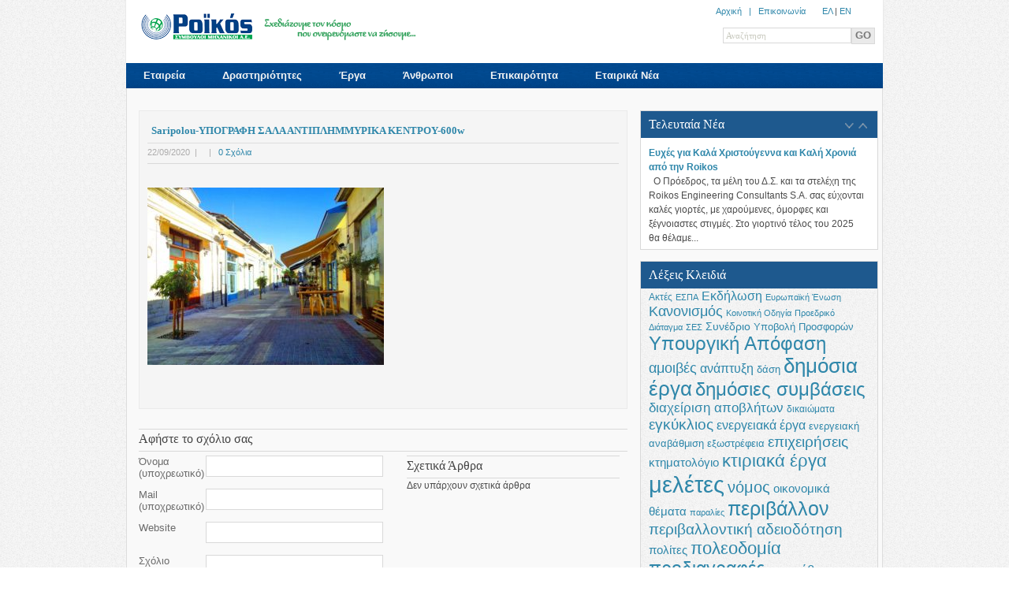

--- FILE ---
content_type: text/html; charset=UTF-8
request_url: https://www.roikos.gr/nea-symvasi-stin-kypro-me-to-symvoulio-apoxetefseon-lemesou-amathountas/saripolou-%CF%85%CF%80%CE%BF%CE%B3%CF%81%CE%B1%CF%86%CE%B7-%CF%83%CE%B1%CE%BB%CE%B1-%CE%B1%CE%BD%CF%84i%CF%80%CE%BB%CE%B7%CE%BC%CE%BC%CF%85%CF%81%CE%B9%CE%BA%CE%B1-%CE%BA%CE%B5%CE%BD%CF%84%CF%81%CE%BF/
body_size: 13424
content:
		<!DOCTYPE html PUBLIC "-//W3C//DTD XHTML 1.0 Strict//EN" "http://www.w3.org/TR/xhtml1/DTD/xhtml1-strict.dtd">
<html xmlns="http://www.w3.org/1999/xhtml" xmlns:fb="http://www.facebook.com/2008/fbml">
<head>
<meta http-equiv="Content-Type" content="text/html; charset=UTF-8"  />
<title>Saripolou-ΥΠΟΓΡΑΦΗ ΣΑΛΑ ΑΝΤIΠΛΗΜΜΥΡΙΚΑ ΚΕΝΤΡΟΥ-600w - ROIKOS S.A.</title>
<meta name="robots" content="follow, all" />
<link rel="stylesheet" href="https://www.roikos.gr/wp-content/themes/centita/style.css" type="text/css" media="screen" />
<link rel="stylesheet" href="https://www.roikos.gr/wp-content/themes/centita/css/nivo-slider.css" type="text/css" media="screen" />
<link rel="alternate" type="application/rss+xml" title="ROIKOS S.A. RSS Feed" href="https://www.roikos.gr/feed/" />
<link rel="pingback" href="https://www.roikos.gr/xmlrpc.php" />
<link rel="shortcut icon" href="https://www.roikos.gr/favicon.ico" />


<meta name='robots' content='index, follow, max-image-preview:large, max-snippet:-1, max-video-preview:-1' />

	<!-- This site is optimized with the Yoast SEO plugin v26.8 - https://yoast.com/product/yoast-seo-wordpress/ -->
	<link rel="canonical" href="https://www.roikos.gr/nea-symvasi-stin-kypro-me-to-symvoulio-apoxetefseon-lemesou-amathountas/saripolou-υπογραφη-σαλα-αντiπλημμυρικα-κεντρο/" />
	<script type="application/ld+json" class="yoast-schema-graph">{"@context":"https://schema.org","@graph":[{"@type":"WebPage","@id":"https://www.roikos.gr/nea-symvasi-stin-kypro-me-to-symvoulio-apoxetefseon-lemesou-amathountas/saripolou-%CF%85%CF%80%CE%BF%CE%B3%CF%81%CE%B1%CF%86%CE%B7-%CF%83%CE%B1%CE%BB%CE%B1-%CE%B1%CE%BD%CF%84i%CF%80%CE%BB%CE%B7%CE%BC%CE%BC%CF%85%CF%81%CE%B9%CE%BA%CE%B1-%CE%BA%CE%B5%CE%BD%CF%84%CF%81%CE%BF/","url":"https://www.roikos.gr/nea-symvasi-stin-kypro-me-to-symvoulio-apoxetefseon-lemesou-amathountas/saripolou-%CF%85%CF%80%CE%BF%CE%B3%CF%81%CE%B1%CF%86%CE%B7-%CF%83%CE%B1%CE%BB%CE%B1-%CE%B1%CE%BD%CF%84i%CF%80%CE%BB%CE%B7%CE%BC%CE%BC%CF%85%CF%81%CE%B9%CE%BA%CE%B1-%CE%BA%CE%B5%CE%BD%CF%84%CF%81%CE%BF/","name":"Saripolou-ΥΠΟΓΡΑΦΗ ΣΑΛΑ ΑΝΤIΠΛΗΜΜΥΡΙΚΑ ΚΕΝΤΡΟΥ-600w - ROIKOS S.A.","isPartOf":{"@id":"https://www.roikos.gr/#website"},"primaryImageOfPage":{"@id":"https://www.roikos.gr/nea-symvasi-stin-kypro-me-to-symvoulio-apoxetefseon-lemesou-amathountas/saripolou-%CF%85%CF%80%CE%BF%CE%B3%CF%81%CE%B1%CF%86%CE%B7-%CF%83%CE%B1%CE%BB%CE%B1-%CE%B1%CE%BD%CF%84i%CF%80%CE%BB%CE%B7%CE%BC%CE%BC%CF%85%CF%81%CE%B9%CE%BA%CE%B1-%CE%BA%CE%B5%CE%BD%CF%84%CF%81%CE%BF/#primaryimage"},"image":{"@id":"https://www.roikos.gr/nea-symvasi-stin-kypro-me-to-symvoulio-apoxetefseon-lemesou-amathountas/saripolou-%CF%85%CF%80%CE%BF%CE%B3%CF%81%CE%B1%CF%86%CE%B7-%CF%83%CE%B1%CE%BB%CE%B1-%CE%B1%CE%BD%CF%84i%CF%80%CE%BB%CE%B7%CE%BC%CE%BC%CF%85%CF%81%CE%B9%CE%BA%CE%B1-%CE%BA%CE%B5%CE%BD%CF%84%CF%81%CE%BF/#primaryimage"},"thumbnailUrl":"https://www.roikos.gr/wp-content/uploads/2020/09/Saripolou-ΥΠΟΓΡΑΦΗ-ΣΑΛΑ-ΑΝΤIΠΛΗΜΜΥΡΙΚΑ-ΚΕΝΤΡΟΥ-600w.jpg","datePublished":"2020-09-22T08:09:43+00:00","breadcrumb":{"@id":"https://www.roikos.gr/nea-symvasi-stin-kypro-me-to-symvoulio-apoxetefseon-lemesou-amathountas/saripolou-%CF%85%CF%80%CE%BF%CE%B3%CF%81%CE%B1%CF%86%CE%B7-%CF%83%CE%B1%CE%BB%CE%B1-%CE%B1%CE%BD%CF%84i%CF%80%CE%BB%CE%B7%CE%BC%CE%BC%CF%85%CF%81%CE%B9%CE%BA%CE%B1-%CE%BA%CE%B5%CE%BD%CF%84%CF%81%CE%BF/#breadcrumb"},"inLanguage":"en-US","potentialAction":[{"@type":"ReadAction","target":["https://www.roikos.gr/nea-symvasi-stin-kypro-me-to-symvoulio-apoxetefseon-lemesou-amathountas/saripolou-%CF%85%CF%80%CE%BF%CE%B3%CF%81%CE%B1%CF%86%CE%B7-%CF%83%CE%B1%CE%BB%CE%B1-%CE%B1%CE%BD%CF%84i%CF%80%CE%BB%CE%B7%CE%BC%CE%BC%CF%85%CF%81%CE%B9%CE%BA%CE%B1-%CE%BA%CE%B5%CE%BD%CF%84%CF%81%CE%BF/"]}]},{"@type":"ImageObject","inLanguage":"en-US","@id":"https://www.roikos.gr/nea-symvasi-stin-kypro-me-to-symvoulio-apoxetefseon-lemesou-amathountas/saripolou-%CF%85%CF%80%CE%BF%CE%B3%CF%81%CE%B1%CF%86%CE%B7-%CF%83%CE%B1%CE%BB%CE%B1-%CE%B1%CE%BD%CF%84i%CF%80%CE%BB%CE%B7%CE%BC%CE%BC%CF%85%CF%81%CE%B9%CE%BA%CE%B1-%CE%BA%CE%B5%CE%BD%CF%84%CF%81%CE%BF/#primaryimage","url":"https://www.roikos.gr/wp-content/uploads/2020/09/Saripolou-ΥΠΟΓΡΑΦΗ-ΣΑΛΑ-ΑΝΤIΠΛΗΜΜΥΡΙΚΑ-ΚΕΝΤΡΟΥ-600w.jpg","contentUrl":"https://www.roikos.gr/wp-content/uploads/2020/09/Saripolou-ΥΠΟΓΡΑΦΗ-ΣΑΛΑ-ΑΝΤIΠΛΗΜΜΥΡΙΚΑ-ΚΕΝΤΡΟΥ-600w.jpg","width":600,"height":450},{"@type":"BreadcrumbList","@id":"https://www.roikos.gr/nea-symvasi-stin-kypro-me-to-symvoulio-apoxetefseon-lemesou-amathountas/saripolou-%CF%85%CF%80%CE%BF%CE%B3%CF%81%CE%B1%CF%86%CE%B7-%CF%83%CE%B1%CE%BB%CE%B1-%CE%B1%CE%BD%CF%84i%CF%80%CE%BB%CE%B7%CE%BC%CE%BC%CF%85%CF%81%CE%B9%CE%BA%CE%B1-%CE%BA%CE%B5%CE%BD%CF%84%CF%81%CE%BF/#breadcrumb","itemListElement":[{"@type":"ListItem","position":1,"name":"Αρχική","item":"https://www.roikos.gr/"},{"@type":"ListItem","position":2,"name":"Νέα σύμβαση στην Κύπρο με το Συμβούλιο Αποχετεύσεων Λεμεσού &#8211; Αμαθούντας","item":"https://www.roikos.gr/nea-symvasi-stin-kypro-me-to-symvoulio-apoxetefseon-lemesou-amathountas/"},{"@type":"ListItem","position":3,"name":"Saripolou-ΥΠΟΓΡΑΦΗ ΣΑΛΑ ΑΝΤIΠΛΗΜΜΥΡΙΚΑ ΚΕΝΤΡΟΥ-600w"}]},{"@type":"WebSite","@id":"https://www.roikos.gr/#website","url":"https://www.roikos.gr/","name":"ROIKOS S.A.","description":"","potentialAction":[{"@type":"SearchAction","target":{"@type":"EntryPoint","urlTemplate":"https://www.roikos.gr/?s={search_term_string}"},"query-input":{"@type":"PropertyValueSpecification","valueRequired":true,"valueName":"search_term_string"}}],"inLanguage":"en-US"}]}</script>
	<!-- / Yoast SEO plugin. -->


<link rel="alternate" type="application/rss+xml" title="ROIKOS S.A. &raquo; Saripolou-ΥΠΟΓΡΑΦΗ ΣΑΛΑ ΑΝΤIΠΛΗΜΜΥΡΙΚΑ ΚΕΝΤΡΟΥ-600w Comments Feed" href="https://www.roikos.gr/nea-symvasi-stin-kypro-me-to-symvoulio-apoxetefseon-lemesou-amathountas/saripolou-%cf%85%cf%80%ce%bf%ce%b3%cf%81%ce%b1%cf%86%ce%b7-%cf%83%ce%b1%ce%bb%ce%b1-%ce%b1%ce%bd%cf%84i%cf%80%ce%bb%ce%b7%ce%bc%ce%bc%cf%85%cf%81%ce%b9%ce%ba%ce%b1-%ce%ba%ce%b5%ce%bd%cf%84%cf%81%ce%bf/feed/" />
<link rel="alternate" title="oEmbed (JSON)" type="application/json+oembed" href="https://www.roikos.gr/wp-json/oembed/1.0/embed?url=https%3A%2F%2Fwww.roikos.gr%2Fnea-symvasi-stin-kypro-me-to-symvoulio-apoxetefseon-lemesou-amathountas%2Fsaripolou-%25cf%2585%25cf%2580%25ce%25bf%25ce%25b3%25cf%2581%25ce%25b1%25cf%2586%25ce%25b7-%25cf%2583%25ce%25b1%25ce%25bb%25ce%25b1-%25ce%25b1%25ce%25bd%25cf%2584i%25cf%2580%25ce%25bb%25ce%25b7%25ce%25bc%25ce%25bc%25cf%2585%25cf%2581%25ce%25b9%25ce%25ba%25ce%25b1-%25ce%25ba%25ce%25b5%25ce%25bd%25cf%2584%25cf%2581%25ce%25bf%2F" />
<link rel="alternate" title="oEmbed (XML)" type="text/xml+oembed" href="https://www.roikos.gr/wp-json/oembed/1.0/embed?url=https%3A%2F%2Fwww.roikos.gr%2Fnea-symvasi-stin-kypro-me-to-symvoulio-apoxetefseon-lemesou-amathountas%2Fsaripolou-%25cf%2585%25cf%2580%25ce%25bf%25ce%25b3%25cf%2581%25ce%25b1%25cf%2586%25ce%25b7-%25cf%2583%25ce%25b1%25ce%25bb%25ce%25b1-%25ce%25b1%25ce%25bd%25cf%2584i%25cf%2580%25ce%25bb%25ce%25b7%25ce%25bc%25ce%25bc%25cf%2585%25cf%2581%25ce%25b9%25ce%25ba%25ce%25b1-%25ce%25ba%25ce%25b5%25ce%25bd%25cf%2584%25cf%2581%25ce%25bf%2F&#038;format=xml" />
<style id='wp-img-auto-sizes-contain-inline-css' type='text/css'>
img:is([sizes=auto i],[sizes^="auto," i]){contain-intrinsic-size:3000px 1500px}
/*# sourceURL=wp-img-auto-sizes-contain-inline-css */
</style>
<style id='wp-emoji-styles-inline-css' type='text/css'>

	img.wp-smiley, img.emoji {
		display: inline !important;
		border: none !important;
		box-shadow: none !important;
		height: 1em !important;
		width: 1em !important;
		margin: 0 0.07em !important;
		vertical-align: -0.1em !important;
		background: none !important;
		padding: 0 !important;
	}
/*# sourceURL=wp-emoji-styles-inline-css */
</style>
<style id='wp-block-library-inline-css' type='text/css'>
:root{--wp-block-synced-color:#7a00df;--wp-block-synced-color--rgb:122,0,223;--wp-bound-block-color:var(--wp-block-synced-color);--wp-editor-canvas-background:#ddd;--wp-admin-theme-color:#007cba;--wp-admin-theme-color--rgb:0,124,186;--wp-admin-theme-color-darker-10:#006ba1;--wp-admin-theme-color-darker-10--rgb:0,107,160.5;--wp-admin-theme-color-darker-20:#005a87;--wp-admin-theme-color-darker-20--rgb:0,90,135;--wp-admin-border-width-focus:2px}@media (min-resolution:192dpi){:root{--wp-admin-border-width-focus:1.5px}}.wp-element-button{cursor:pointer}:root .has-very-light-gray-background-color{background-color:#eee}:root .has-very-dark-gray-background-color{background-color:#313131}:root .has-very-light-gray-color{color:#eee}:root .has-very-dark-gray-color{color:#313131}:root .has-vivid-green-cyan-to-vivid-cyan-blue-gradient-background{background:linear-gradient(135deg,#00d084,#0693e3)}:root .has-purple-crush-gradient-background{background:linear-gradient(135deg,#34e2e4,#4721fb 50%,#ab1dfe)}:root .has-hazy-dawn-gradient-background{background:linear-gradient(135deg,#faaca8,#dad0ec)}:root .has-subdued-olive-gradient-background{background:linear-gradient(135deg,#fafae1,#67a671)}:root .has-atomic-cream-gradient-background{background:linear-gradient(135deg,#fdd79a,#004a59)}:root .has-nightshade-gradient-background{background:linear-gradient(135deg,#330968,#31cdcf)}:root .has-midnight-gradient-background{background:linear-gradient(135deg,#020381,#2874fc)}:root{--wp--preset--font-size--normal:16px;--wp--preset--font-size--huge:42px}.has-regular-font-size{font-size:1em}.has-larger-font-size{font-size:2.625em}.has-normal-font-size{font-size:var(--wp--preset--font-size--normal)}.has-huge-font-size{font-size:var(--wp--preset--font-size--huge)}.has-text-align-center{text-align:center}.has-text-align-left{text-align:left}.has-text-align-right{text-align:right}.has-fit-text{white-space:nowrap!important}#end-resizable-editor-section{display:none}.aligncenter{clear:both}.items-justified-left{justify-content:flex-start}.items-justified-center{justify-content:center}.items-justified-right{justify-content:flex-end}.items-justified-space-between{justify-content:space-between}.screen-reader-text{border:0;clip-path:inset(50%);height:1px;margin:-1px;overflow:hidden;padding:0;position:absolute;width:1px;word-wrap:normal!important}.screen-reader-text:focus{background-color:#ddd;clip-path:none;color:#444;display:block;font-size:1em;height:auto;left:5px;line-height:normal;padding:15px 23px 14px;text-decoration:none;top:5px;width:auto;z-index:100000}html :where(.has-border-color){border-style:solid}html :where([style*=border-top-color]){border-top-style:solid}html :where([style*=border-right-color]){border-right-style:solid}html :where([style*=border-bottom-color]){border-bottom-style:solid}html :where([style*=border-left-color]){border-left-style:solid}html :where([style*=border-width]){border-style:solid}html :where([style*=border-top-width]){border-top-style:solid}html :where([style*=border-right-width]){border-right-style:solid}html :where([style*=border-bottom-width]){border-bottom-style:solid}html :where([style*=border-left-width]){border-left-style:solid}html :where(img[class*=wp-image-]){height:auto;max-width:100%}:where(figure){margin:0 0 1em}html :where(.is-position-sticky){--wp-admin--admin-bar--position-offset:var(--wp-admin--admin-bar--height,0px)}@media screen and (max-width:600px){html :where(.is-position-sticky){--wp-admin--admin-bar--position-offset:0px}}

/*# sourceURL=wp-block-library-inline-css */
</style><style id='global-styles-inline-css' type='text/css'>
:root{--wp--preset--aspect-ratio--square: 1;--wp--preset--aspect-ratio--4-3: 4/3;--wp--preset--aspect-ratio--3-4: 3/4;--wp--preset--aspect-ratio--3-2: 3/2;--wp--preset--aspect-ratio--2-3: 2/3;--wp--preset--aspect-ratio--16-9: 16/9;--wp--preset--aspect-ratio--9-16: 9/16;--wp--preset--color--black: #000000;--wp--preset--color--cyan-bluish-gray: #abb8c3;--wp--preset--color--white: #ffffff;--wp--preset--color--pale-pink: #f78da7;--wp--preset--color--vivid-red: #cf2e2e;--wp--preset--color--luminous-vivid-orange: #ff6900;--wp--preset--color--luminous-vivid-amber: #fcb900;--wp--preset--color--light-green-cyan: #7bdcb5;--wp--preset--color--vivid-green-cyan: #00d084;--wp--preset--color--pale-cyan-blue: #8ed1fc;--wp--preset--color--vivid-cyan-blue: #0693e3;--wp--preset--color--vivid-purple: #9b51e0;--wp--preset--gradient--vivid-cyan-blue-to-vivid-purple: linear-gradient(135deg,rgb(6,147,227) 0%,rgb(155,81,224) 100%);--wp--preset--gradient--light-green-cyan-to-vivid-green-cyan: linear-gradient(135deg,rgb(122,220,180) 0%,rgb(0,208,130) 100%);--wp--preset--gradient--luminous-vivid-amber-to-luminous-vivid-orange: linear-gradient(135deg,rgb(252,185,0) 0%,rgb(255,105,0) 100%);--wp--preset--gradient--luminous-vivid-orange-to-vivid-red: linear-gradient(135deg,rgb(255,105,0) 0%,rgb(207,46,46) 100%);--wp--preset--gradient--very-light-gray-to-cyan-bluish-gray: linear-gradient(135deg,rgb(238,238,238) 0%,rgb(169,184,195) 100%);--wp--preset--gradient--cool-to-warm-spectrum: linear-gradient(135deg,rgb(74,234,220) 0%,rgb(151,120,209) 20%,rgb(207,42,186) 40%,rgb(238,44,130) 60%,rgb(251,105,98) 80%,rgb(254,248,76) 100%);--wp--preset--gradient--blush-light-purple: linear-gradient(135deg,rgb(255,206,236) 0%,rgb(152,150,240) 100%);--wp--preset--gradient--blush-bordeaux: linear-gradient(135deg,rgb(254,205,165) 0%,rgb(254,45,45) 50%,rgb(107,0,62) 100%);--wp--preset--gradient--luminous-dusk: linear-gradient(135deg,rgb(255,203,112) 0%,rgb(199,81,192) 50%,rgb(65,88,208) 100%);--wp--preset--gradient--pale-ocean: linear-gradient(135deg,rgb(255,245,203) 0%,rgb(182,227,212) 50%,rgb(51,167,181) 100%);--wp--preset--gradient--electric-grass: linear-gradient(135deg,rgb(202,248,128) 0%,rgb(113,206,126) 100%);--wp--preset--gradient--midnight: linear-gradient(135deg,rgb(2,3,129) 0%,rgb(40,116,252) 100%);--wp--preset--font-size--small: 13px;--wp--preset--font-size--medium: 20px;--wp--preset--font-size--large: 36px;--wp--preset--font-size--x-large: 42px;--wp--preset--spacing--20: 0.44rem;--wp--preset--spacing--30: 0.67rem;--wp--preset--spacing--40: 1rem;--wp--preset--spacing--50: 1.5rem;--wp--preset--spacing--60: 2.25rem;--wp--preset--spacing--70: 3.38rem;--wp--preset--spacing--80: 5.06rem;--wp--preset--shadow--natural: 6px 6px 9px rgba(0, 0, 0, 0.2);--wp--preset--shadow--deep: 12px 12px 50px rgba(0, 0, 0, 0.4);--wp--preset--shadow--sharp: 6px 6px 0px rgba(0, 0, 0, 0.2);--wp--preset--shadow--outlined: 6px 6px 0px -3px rgb(255, 255, 255), 6px 6px rgb(0, 0, 0);--wp--preset--shadow--crisp: 6px 6px 0px rgb(0, 0, 0);}:where(.is-layout-flex){gap: 0.5em;}:where(.is-layout-grid){gap: 0.5em;}body .is-layout-flex{display: flex;}.is-layout-flex{flex-wrap: wrap;align-items: center;}.is-layout-flex > :is(*, div){margin: 0;}body .is-layout-grid{display: grid;}.is-layout-grid > :is(*, div){margin: 0;}:where(.wp-block-columns.is-layout-flex){gap: 2em;}:where(.wp-block-columns.is-layout-grid){gap: 2em;}:where(.wp-block-post-template.is-layout-flex){gap: 1.25em;}:where(.wp-block-post-template.is-layout-grid){gap: 1.25em;}.has-black-color{color: var(--wp--preset--color--black) !important;}.has-cyan-bluish-gray-color{color: var(--wp--preset--color--cyan-bluish-gray) !important;}.has-white-color{color: var(--wp--preset--color--white) !important;}.has-pale-pink-color{color: var(--wp--preset--color--pale-pink) !important;}.has-vivid-red-color{color: var(--wp--preset--color--vivid-red) !important;}.has-luminous-vivid-orange-color{color: var(--wp--preset--color--luminous-vivid-orange) !important;}.has-luminous-vivid-amber-color{color: var(--wp--preset--color--luminous-vivid-amber) !important;}.has-light-green-cyan-color{color: var(--wp--preset--color--light-green-cyan) !important;}.has-vivid-green-cyan-color{color: var(--wp--preset--color--vivid-green-cyan) !important;}.has-pale-cyan-blue-color{color: var(--wp--preset--color--pale-cyan-blue) !important;}.has-vivid-cyan-blue-color{color: var(--wp--preset--color--vivid-cyan-blue) !important;}.has-vivid-purple-color{color: var(--wp--preset--color--vivid-purple) !important;}.has-black-background-color{background-color: var(--wp--preset--color--black) !important;}.has-cyan-bluish-gray-background-color{background-color: var(--wp--preset--color--cyan-bluish-gray) !important;}.has-white-background-color{background-color: var(--wp--preset--color--white) !important;}.has-pale-pink-background-color{background-color: var(--wp--preset--color--pale-pink) !important;}.has-vivid-red-background-color{background-color: var(--wp--preset--color--vivid-red) !important;}.has-luminous-vivid-orange-background-color{background-color: var(--wp--preset--color--luminous-vivid-orange) !important;}.has-luminous-vivid-amber-background-color{background-color: var(--wp--preset--color--luminous-vivid-amber) !important;}.has-light-green-cyan-background-color{background-color: var(--wp--preset--color--light-green-cyan) !important;}.has-vivid-green-cyan-background-color{background-color: var(--wp--preset--color--vivid-green-cyan) !important;}.has-pale-cyan-blue-background-color{background-color: var(--wp--preset--color--pale-cyan-blue) !important;}.has-vivid-cyan-blue-background-color{background-color: var(--wp--preset--color--vivid-cyan-blue) !important;}.has-vivid-purple-background-color{background-color: var(--wp--preset--color--vivid-purple) !important;}.has-black-border-color{border-color: var(--wp--preset--color--black) !important;}.has-cyan-bluish-gray-border-color{border-color: var(--wp--preset--color--cyan-bluish-gray) !important;}.has-white-border-color{border-color: var(--wp--preset--color--white) !important;}.has-pale-pink-border-color{border-color: var(--wp--preset--color--pale-pink) !important;}.has-vivid-red-border-color{border-color: var(--wp--preset--color--vivid-red) !important;}.has-luminous-vivid-orange-border-color{border-color: var(--wp--preset--color--luminous-vivid-orange) !important;}.has-luminous-vivid-amber-border-color{border-color: var(--wp--preset--color--luminous-vivid-amber) !important;}.has-light-green-cyan-border-color{border-color: var(--wp--preset--color--light-green-cyan) !important;}.has-vivid-green-cyan-border-color{border-color: var(--wp--preset--color--vivid-green-cyan) !important;}.has-pale-cyan-blue-border-color{border-color: var(--wp--preset--color--pale-cyan-blue) !important;}.has-vivid-cyan-blue-border-color{border-color: var(--wp--preset--color--vivid-cyan-blue) !important;}.has-vivid-purple-border-color{border-color: var(--wp--preset--color--vivid-purple) !important;}.has-vivid-cyan-blue-to-vivid-purple-gradient-background{background: var(--wp--preset--gradient--vivid-cyan-blue-to-vivid-purple) !important;}.has-light-green-cyan-to-vivid-green-cyan-gradient-background{background: var(--wp--preset--gradient--light-green-cyan-to-vivid-green-cyan) !important;}.has-luminous-vivid-amber-to-luminous-vivid-orange-gradient-background{background: var(--wp--preset--gradient--luminous-vivid-amber-to-luminous-vivid-orange) !important;}.has-luminous-vivid-orange-to-vivid-red-gradient-background{background: var(--wp--preset--gradient--luminous-vivid-orange-to-vivid-red) !important;}.has-very-light-gray-to-cyan-bluish-gray-gradient-background{background: var(--wp--preset--gradient--very-light-gray-to-cyan-bluish-gray) !important;}.has-cool-to-warm-spectrum-gradient-background{background: var(--wp--preset--gradient--cool-to-warm-spectrum) !important;}.has-blush-light-purple-gradient-background{background: var(--wp--preset--gradient--blush-light-purple) !important;}.has-blush-bordeaux-gradient-background{background: var(--wp--preset--gradient--blush-bordeaux) !important;}.has-luminous-dusk-gradient-background{background: var(--wp--preset--gradient--luminous-dusk) !important;}.has-pale-ocean-gradient-background{background: var(--wp--preset--gradient--pale-ocean) !important;}.has-electric-grass-gradient-background{background: var(--wp--preset--gradient--electric-grass) !important;}.has-midnight-gradient-background{background: var(--wp--preset--gradient--midnight) !important;}.has-small-font-size{font-size: var(--wp--preset--font-size--small) !important;}.has-medium-font-size{font-size: var(--wp--preset--font-size--medium) !important;}.has-large-font-size{font-size: var(--wp--preset--font-size--large) !important;}.has-x-large-font-size{font-size: var(--wp--preset--font-size--x-large) !important;}
/*# sourceURL=global-styles-inline-css */
</style>

<style id='classic-theme-styles-inline-css' type='text/css'>
/*! This file is auto-generated */
.wp-block-button__link{color:#fff;background-color:#32373c;border-radius:9999px;box-shadow:none;text-decoration:none;padding:calc(.667em + 2px) calc(1.333em + 2px);font-size:1.125em}.wp-block-file__button{background:#32373c;color:#fff;text-decoration:none}
/*# sourceURL=/wp-includes/css/classic-themes.min.css */
</style>
<link rel='stylesheet' id='wp-advanced-rp-css-css' href='https://www.roikos.gr/wp-content/plugins/advanced-recent-posts-widget/css/advanced-recent-posts-widget.css?ver=6.9' type='text/css' media='all' />
<script type="text/javascript" src="https://www.roikos.gr/wp-includes/js/jquery/jquery.min.js?ver=3.7.1" id="jquery-core-js"></script>
<script type="text/javascript" src="https://www.roikos.gr/wp-includes/js/jquery/jquery-migrate.min.js?ver=3.4.1" id="jquery-migrate-js"></script>
<script type="text/javascript" src="https://www.roikos.gr/wp-content/themes/centita/js/s3Slider.js?ver=6.9" id="s3Slider-js"></script>
<script type="text/javascript" src="https://www.roikos.gr/wp-content/themes/centita/js/jquery.cycle.js?ver=6.9" id="cycle-js"></script>
<script type="text/javascript" src="https://www.roikos.gr/wp-content/themes/centita/js/jquery.nivo.slider.pack.js?ver=6.9" id="jquery.nivo.slider.pack-js"></script>
<script type="text/javascript" src="https://www.roikos.gr/wp-content/themes/centita/js/jqueryslidemenu.js?ver=6.9" id="jqueryslidemenu-js"></script>
<script type="text/javascript" src="https://www.roikos.gr/wp-content/themes/centita/js/jquery.prettyPhoto.js?ver=6.9" id="jquery.prettyPhoto-js"></script>
<script type="text/javascript" src="https://www.roikos.gr/wp-content/themes/centita/js/functions.js?ver=6.9" id="functions-js"></script>
<link rel="https://api.w.org/" href="https://www.roikos.gr/wp-json/" /><link rel="alternate" title="JSON" type="application/json" href="https://www.roikos.gr/wp-json/wp/v2/media/4674" /><link rel="EditURI" type="application/rsd+xml" title="RSD" href="https://www.roikos.gr/xmlrpc.php?rsd" />
<meta name="generator" content="WordPress 6.9" />
<link rel='shortlink' href='https://www.roikos.gr/?p=4674' />
<script type="text/javascript">
(function(url){
	if(/(?:Chrome\/26\.0\.1410\.63 Safari\/537\.31|WordfenceTestMonBot)/.test(navigator.userAgent)){ return; }
	var addEvent = function(evt, handler) {
		if (window.addEventListener) {
			document.addEventListener(evt, handler, false);
		} else if (window.attachEvent) {
			document.attachEvent('on' + evt, handler);
		}
	};
	var removeEvent = function(evt, handler) {
		if (window.removeEventListener) {
			document.removeEventListener(evt, handler, false);
		} else if (window.detachEvent) {
			document.detachEvent('on' + evt, handler);
		}
	};
	var evts = 'contextmenu dblclick drag dragend dragenter dragleave dragover dragstart drop keydown keypress keyup mousedown mousemove mouseout mouseover mouseup mousewheel scroll'.split(' ');
	var logHuman = function() {
		if (window.wfLogHumanRan) { return; }
		window.wfLogHumanRan = true;
		var wfscr = document.createElement('script');
		wfscr.type = 'text/javascript';
		wfscr.async = true;
		wfscr.src = url + '&r=' + Math.random();
		(document.getElementsByTagName('head')[0]||document.getElementsByTagName('body')[0]).appendChild(wfscr);
		for (var i = 0; i < evts.length; i++) {
			removeEvent(evts[i], logHuman);
		}
	};
	for (var i = 0; i < evts.length; i++) {
		addEvent(evts[i], logHuman);
	}
})('//www.roikos.gr/?wordfence_lh=1&hid=573F12E5963A3F16A0365B93FF96B200');
</script>	<link rel="stylesheet" href="https://www.roikos.gr/wp-content/themes/centita/css/prettyPhoto.css" type="text/css" media="screen" />
	<link rel="stylesheet" href="https://www.roikos.gr/wp-content/themes/centita/css/jqueryslidemenu.css" type="text/css" media="screen" />	
	

<link rel="stylesheet" type="text/css" href="https://www.roikos.gr/wp-content/themes/centita/js/lightbox/themes/default/jquery.lightbox.css" />
<script type="text/javascript" src="https://www.roikos.gr/wp-content/themes/centita/js/lightbox/jquery.lightbox.min.js"></script>
<link rel="stylesheet" href="https://www.roikos.gr/wp-content/themes/centita/css/tipsy.css"  type="text/css" />
<script  type="text/javascript" src="https://www.roikos.gr/wp-content/themes/centita/js/jquery.tipsy.js" charset="utf-8"></script>

<!--[if IE 6]>
	<script type="text/javascript" src="https://www.roikos.gr/wp-content/themes/centita/js/unitpngfix.js"></script>
	<link href="https://www.roikos.gr/wp-content/themes/centita/css/ie6.css" rel="stylesheet" type="text/css" />
	<link rel="stylesheet" type="text/css" href="js/lightbox/themes/default/jquery.lightbox.ie6.css" />	
<![endif]-->
<!--[if IE 7]>    
	<style type="text/css">.right {height: 253px;}</style>
<![endif]-->
<!--[if IE 8]>    
	<style type="text/css">.right {height: 253px;}</style>
<![endif]-->


<script type="text/javascript">
jQuery(document).ready(function($){
      
	//lightbox
	jQuery('.lightbox').lightbox();

	//Tabs
	//Default Action
	$(".tab_content").hide(); //Hide all content
	$("ul.tabs li:first").addClass("active").show(); //Activate first tab
	$(".tab_content:first").show(); //Show first tab content
	//On Click Event
	$("ul.tabs li").click(function() {
		$("ul.tabs li").removeClass("active"); //Remove any "active" class
		$(this).addClass("active"); //Add "active" class to selected tab
		$(".tab_content").hide(); //Hide all tab content
		var activeTab = $(this).find("a").attr("href"); //Find the rel attribute value to identify the active tab + content
		$(activeTab).fadeIn(); //Fade in the active content
		return false;
	});

      

});

</script>

</head>
<body>



<div id="fb-root"></div>
<script>
  window.fbAsyncInit = function() {
    FB.init({appId: '217536361617814', status: true, cookie: true,
             xfbml: true});
  };
  (function() {
    var e = document.createElement('script'); e.async = true;
    e.src = document.location.protocol +
      '//connect.facebook.net/en_US/all.js';
    document.getElementById('fb-root').appendChild(e);
  }());
</script>

		<div id="main_container">
				<div id="centercolumn">
				
				<!-- BEGIN TOP -->
					<div id="top">
							<div id="logo">								
							 								<a href="https://www.roikos.gr"><img src="https://www.roikos.gr/wp-content/uploads/ROIKOS.png" alt="ROIKOS S.A." />&nbsp;&nbsp;&nbsp;<img src="https://www.roikos.gr/wp-content/themes/centita/images/roikos_tagline.png" border="0" width="200px" height="33px" ></a> 
							</div><!-- end of logo -->

							

<div id="search-box">
<div align="right" style="font-family:tahoma, arial; font-size:11px;">
<a href="https://www.roikos.gr">Αρχική</α> &nbsp; | &nbsp; <a href="http://www.roikos.gr/contact">Επικοινωνία</a>
&nbsp; &nbsp;&nbsp;&nbsp;
<a href="https://www.roikos.gr/">ΕΛ</a> | <a href="https://www.roikos.gr/en/">ΕN</a>	</div>
<br/>
                <form method="get" id="search" action="https://www.roikos.gr/" >
                  <input type="text" name="s" id="s" value="Αναζήτηση" onblur="if (this.value == ''){this.value = 'Αναζήτηση'; }" onfocus="if (this.value == 'Αναζήτηση') {this.value = ''; }"  /><input type="submit" class="go" value="GO" />                	
                </form>
              </div><!-- end of search -->
							
					</div>
				<!-- END OF TOP -->
			
<!-- BEGIN OF TOPMENU -->			
<div id="topmenu">
							 <div id="myslidemenu" class="jqueryslidemenu">

                  <ul id="menu-main" class=""><li id="menu-item-770" class="menu-item menu-item-type-post_type menu-item-object-page menu-item-has-children"><a href="https://www.roikos.gr/about/">Εταιρεία</a></li>
<li id="menu-item-50" class="menu-item menu-item-type-post_type menu-item-object-page menu-item-has-children"><a href="https://www.roikos.gr/activities/">Δραστηριότητες</a></li>
<li id="menu-item-49" class="menu-item menu-item-type-post_type menu-item-object-page"><a href="https://www.roikos.gr/projects/">Έργα</a></li>
<li id="menu-item-771" class="menu-item menu-item-type-post_type menu-item-object-page menu-item-has-children"><a href="https://www.roikos.gr/people/">Άνθρωποι</a></li>
<li id="menu-item-202" class="menu-item menu-item-type-post_type menu-item-object-page"><a href="https://www.roikos.gr/news/">Επικαιρότητα</a></li>
<li id="menu-item-203" class="menu-item menu-item-type-post_type menu-item-object-page"><a href="https://www.roikos.gr/etairika-nea/">Εταιρικά Νέα</a></li>
</ul>                </div>
							</div>
<!-- end of topmenu -->


				<!-- BEGIN HEADER -->
                                				<!-- END OF HEADER -->

					
				<!-- BEGIN CONTENT -->
					<div id="content">

													<div id="maincontent">



  <div id="main">								
		<div id="maintext">
		  		        <div class="blog-post">                                    
        <h2><a href="https://www.roikos.gr/nea-symvasi-stin-kypro-me-to-symvoulio-apoxetefseon-lemesou-amathountas/saripolou-%cf%85%cf%80%ce%bf%ce%b3%cf%81%ce%b1%cf%86%ce%b7-%cf%83%ce%b1%ce%bb%ce%b1-%ce%b1%ce%bd%cf%84i%cf%80%ce%bb%ce%b7%ce%bc%ce%bc%cf%85%cf%81%ce%b9%ce%ba%ce%b1-%ce%ba%ce%b5%ce%bd%cf%84%cf%81%ce%bf/">Saripolou-ΥΠΟΓΡΑΦΗ ΣΑΛΑ ΑΝΤIΠΛΗΜΜΥΡΙΚΑ ΚΕΝΤΡΟΥ-600w</a></h2>
        <div class="blog-posted">
   		    <span class="posted-detail">22/09/2020&nbsp; | &nbsp;<a href="http://www.roikos.gr//"></a> &nbsp; | &nbsp; <a href="https://www.roikos.gr/nea-symvasi-stin-kypro-me-to-symvoulio-apoxetefseon-lemesou-amathountas/saripolou-%cf%85%cf%80%ce%bf%ce%b3%cf%81%ce%b1%cf%86%ce%b7-%cf%83%ce%b1%ce%bb%ce%b1-%ce%b1%ce%bd%cf%84i%cf%80%ce%bb%ce%b7%ce%bc%ce%bc%cf%85%cf%81%ce%b9%ce%ba%ce%b1-%ce%ba%ce%b5%ce%bd%cf%84%cf%81%ce%bf/#respond">0 Σχόλια</a></span>      
        </div>
   		      
   		   
        <p class="attachment"><a href='https://www.roikos.gr/wp-content/uploads/2020/09/Saripolou-ΥΠΟΓΡΑΦΗ-ΣΑΛΑ-ΑΝΤIΠΛΗΜΜΥΡΙΚΑ-ΚΕΝΤΡΟΥ-600w.jpg'><img fetchpriority="high" decoding="async" width="300" height="225" src="https://www.roikos.gr/wp-content/uploads/2020/09/Saripolou-ΥΠΟΓΡΑΦΗ-ΣΑΛΑ-ΑΝΤIΠΛΗΜΜΥΡΙΚΑ-ΚΕΝΤΡΟΥ-600w-300x225.jpg" class="attachment-medium size-medium" alt="" srcset="https://www.roikos.gr/wp-content/uploads/2020/09/Saripolou-ΥΠΟΓΡΑΦΗ-ΣΑΛΑ-ΑΝΤIΠΛΗΜΜΥΡΙΚΑ-ΚΕΝΤΡΟΥ-600w-300x225.jpg 300w, https://www.roikos.gr/wp-content/uploads/2020/09/Saripolou-ΥΠΟΓΡΑΦΗ-ΣΑΛΑ-ΑΝΤIΠΛΗΜΜΥΡΙΚΑ-ΚΕΝΤΡΟΥ-600w.jpg 600w" sizes="(max-width: 300px) 100vw, 300px" /></a></p>
<br/>
<fb:like send="true" width="300" show_faces="false" font="tahoma"></fb:like>
<script src="//platform.linkedin.com/in.js" type="text/javascript">
  lang: en_US
</script>
<script type="IN/Share"></script>
        </div>
<br/>
        	<div class="related-comment-title"><h4>Αφήστε το σχόλιο σας</h4></div>
<div id="commentFormArea">                           
<div id="cancel-comment-reply">
	<small><a rel="nofollow" id="cancel-comment-reply-link" href="/nea-symvasi-stin-kypro-me-to-symvoulio-apoxetefseon-lemesou-amathountas/saripolou-%CF%85%CF%80%CE%BF%CE%B3%CF%81%CE%B1%CF%86%CE%B7-%CF%83%CE%B1%CE%BB%CE%B1-%CE%B1%CE%BD%CF%84i%CF%80%CE%BB%CE%B7%CE%BC%CE%BC%CF%85%CF%81%CE%B9%CE%BA%CE%B1-%CE%BA%CE%B5%CE%BD%CF%84%CF%81%CE%BF/#respond" style="display:none;">Click here to cancel reply.</a></small>
</div>
 
<form action="https://www.roikos.gr/wp-comments-post.php" method="post" id="cForm">
<fieldset>
			<label for="author">Όνομα <span>(υποχρεωτικό)</span></label>
			<input type="text" name="author" id="author" value=""  tabindex="1" aria-required='true' class="input-comment" /><br /><br />
			<label for="email">Mail <span>(υποχρεωτικό)</span></label>
			<input type="text" name="email" id="email" value="" tabindex="2" aria-required='true' class="input-comment" /><br /><br />
      <label for="url">Website</label>
      <input type="text" name="url" id="url" value=""  tabindex="3" class="input-comment" /><br /><br />
  
<!--<p><small><strong>XHTML:</strong> You can use these tags: &lt;a href=&quot;&quot; title=&quot;&quot;&gt; &lt;abbr title=&quot;&quot;&gt; &lt;acronym title=&quot;&quot;&gt; &lt;b&gt; &lt;blockquote cite=&quot;&quot;&gt; &lt;cite&gt; &lt;code&gt; &lt;del datetime=&quot;&quot;&gt; &lt;em&gt; &lt;i&gt; &lt;q cite=&quot;&quot;&gt; &lt;s&gt; &lt;strike&gt; &lt;strong&gt; </small></p>-->
			<label for="comment">Σχόλιο <span>(υποχρεωτικό)</span></label>
			<textarea name="comment" id="comments" cols="80" rows="10" tabindex="4" class="textarea-comment" ></textarea><br /><br />
      <input name="submit" type="submit" id="submit" tabindex="5" value="Υποβολή"  class="input-submit-comment"  />
    <input type="hidden" name="comment_post_ID" value="4674" />
         <input type='hidden' name='comment_post_ID' value='4674' id='comment_post_ID' />
<input type='hidden' name='comment_parent' id='comment_parent' value='0' />
      <p style="display: none;"><input type="hidden" id="akismet_comment_nonce" name="akismet_comment_nonce" value="b3b14ccd2c" /></p><p style="display: none !important;" class="akismet-fields-container" data-prefix="ak_"><label>&#916;<textarea name="ak_hp_textarea" cols="45" rows="8" maxlength="100"></textarea></label><input type="hidden" id="ak_js_1" name="ak_js" value="125"/><script>document.getElementById( "ak_js_1" ).setAttribute( "value", ( new Date() ).getTime() );</script></p>  </fieldset>
</form>
</div>
 

        
                
        <div id="recentPostList"><div id="related-post-title"><h4>Σχετικά Άρθρα</h4></div><p>Δεν υπάρχουν σχετικά άρθρα</p></div></div>

	</div><!-- end of main -->
									<div id="side">
								<div style="margin-top:20px;"></div>								          <div class="sidebox-top"></div>
  		<div id="latest-news" class="scroll clearfix">
      	<h3>Τελευταία Νέα</h3>  	<ul>
          <li>
        <a href="https://www.roikos.gr/euxes-gia-kales-giortes/">
        <strong>Ευχές για Καλά Χριστούγεννα και Καλή Χρονιά από την Roikos</strong></a><br />
        &nbsp;

Ο Πρόεδρος, τα μέλη του Δ.Σ. και τα στελέχη της Roikos Engineering Consultants S.A. σας εύχονται καλές γιορτές, με χαρούμενες, όμορφες και ξέγνοιαστες στιγμές.

Στο γιορτινό τέλος του 2025 θα θέλαμε...      </li>                  
		      <li>
        <a href="https://www.roikos.gr/%cf%83%cf%85%ce%bc%ce%bc%ce%b5%cf%84%ce%bf%cf%87%ce%ae-%cf%84%ce%b7%cf%82-%ce%b5%cf%84%ce%b1%ce%b9%cf%81%ce%b5%ce%af%ce%b1%cf%82-%ce%bc%ce%b1%cf%82-%cf%83%cf%84%ce%bf-spata-run-2025/">
        <strong>Συμμετοχή της εταιρείας μας στο Spata Run 2025</strong></a><br />
        &nbsp;

Με μεγάλη χαρά μοιραζόμαστε ότι την Κυριακή, 30 Νοεμβρίου, οι αγώνες Spata Run 2025 ολοκληρώθηκαν με επιτυχία και πολύ θετική ενέργεια! Για πρώτη φορά, η ομάδα της Roikos Engineering Consultants...      </li>                  
		      <li>
        <a href="https://www.roikos.gr/%cf%83%cf%85%ce%bc%ce%bc%ce%b5%cf%84%ce%bf%cf%87%ce%ae-%cf%84%ce%b7%cf%82-%ce%b5%cf%84%ce%b1%ce%b9%cf%81%ce%b5%ce%af%ce%b1%cf%82-%ce%bc%ce%b1%cf%82-%cf%83%cf%84%ce%bf-green-deal-2025/">
        <strong>Συμμετοχή της εταιρείας μας στο Green Deal 2025</strong></a><br />
        Για 5η συνεχή χρονιά, η εταιρεία μας Roikos Engineering Consultants S.A. υποστήριξε ως χορηγός και συμμετείχε ενεργά στο #GreenDeal2025, με θέμα «Πράσινος και ψηφιακός μετασχηματισμός, υποδομές και βιώσιμη ανάπτυξη σε...      </li>                  
		      <li>
        <a href="https://www.roikos.gr/%ce%b7-%ce%b5%cf%84%ce%b1%ce%b9%cf%81%ce%b5%ce%af%ce%b1-%ce%bc%ce%b1%cf%82-roikos-%ce%b3%ce%b9%ce%bf%cf%81%cf%84%ce%ac%ce%b6%ce%b5%ce%b9-%cf%84%ce%b7%ce%bd-%cf%80%ce%b1%ce%b3%ce%ba%cf%8c%cf%83%ce%bc/">
        <strong>Η εταιρεία μας Roikos γιορτάζει την Παγκόσμια Ημέρα Πόλεων 2025</strong></a><br />
        Στις 31 Οκτωβρίου 2025 γιορτάζουμε την Παγκόσμια Ημέρα των Πόλεων — μια ημέρα αφιερωμένη στη σημασία της κατασκευής πόλεων που αντέχουν στον χρόνο και προάγουν τη βιωσιμότητα. Η Πολιτική της...      </li>                  
		      <li>
        <a href="https://www.roikos.gr/y%cf%80%ce%bf%ce%b3%cf%81%ce%b1%cf%86%ce%ae-%cf%84%ce%b7%cf%82-%ce%ba%ce%bf%ce%b9%ce%bd%ce%ae%cf%82-%cf%85%cf%80%ce%bf%cf%85%cf%81%ce%b3%ce%b9%ce%ba%ce%ae%cf%82-%ce%b1%cf%80%cf%8c%cf%86%ce%b1%cf%83/">
        <strong>Yπογραφή της Κοινής Υπουργικής Απόφασης για την Έγκριση Ανάπτυξης του Επιχειρηματικού Πάρκου Εξυγίανσης Οινοφύτων και δημοσίευσή της στο ΦΕΚ 5305Β/3-10-2025</strong></a><br />
        &nbsp;

Με ιδιαίτερη χαρά και ικανοποίηση υποδεχόμαστε την υπογραφή της Κοινής Υπουργικής Απόφασης για την Έγκριση Ανάπτυξης του Επιχειρηματικού Πάρκου Εξυγίανσης Οινοφύτων και τη δημοσίευσή της στο ΦΕΚ 5305Β/3-10-2025.

Η πορεία...      </li>                  
		  	</ul>
    <ol>
      <li class="previous"><a href="#">Previous</a></li>
      <li class="next"><a href="#">Next</a></li>
    </ol>
	 </div>
	   <div class="sidebox-top"></div><div class="sidebox"><div class="widgets"><h3>Λέξεις Κλειδιά</h3><div class="tagcloud"><a href="https://www.roikos.gr/tag/aktes/" class="tag-cloud-link tag-link-38 tag-link-position-1" style="font-size: 9pt;" aria-label="Ακτές (7 items)">Ακτές</a>
<a href="https://www.roikos.gr/tag/%ce%b5%cf%83%cf%80%ce%b1/" class="tag-cloud-link tag-link-70 tag-link-position-2" style="font-size: 8.5833333333333pt;" aria-label="ΕΣΠΑ (6 items)">ΕΣΠΑ</a>
<a href="https://www.roikos.gr/tag/ekdilosi/" class="tag-cloud-link tag-link-36 tag-link-position-3" style="font-size: 12.333333333333pt;" aria-label="Εκδήλωση (19 items)">Εκδήλωση</a>
<a href="https://www.roikos.gr/tag/%ce%b5%cf%85%cf%81%cf%89%cf%80%ce%b1%cf%8a%ce%ba%ce%ae-%ce%ad%ce%bd%cf%89%cf%83%ce%b7/" class="tag-cloud-link tag-link-80 tag-link-position-4" style="font-size: 8pt;" aria-label="Ευρωπαϊκή Ένωση (5 items)">Ευρωπαϊκή Ένωση</a>
<a href="https://www.roikos.gr/tag/kanonismos/" class="tag-cloud-link tag-link-33 tag-link-position-5" style="font-size: 13.416666666667pt;" aria-label="Κανονισμός (26 items)">Κανονισμός</a>
<a href="https://www.roikos.gr/tag/%ce%ba%ce%bf%ce%b9%ce%bd%ce%bf%cf%84%ce%b9%ce%ba%ce%ae-%ce%bf%ce%b4%ce%b7%ce%b3%ce%af%ce%b1/" class="tag-cloud-link tag-link-60 tag-link-position-6" style="font-size: 8.5833333333333pt;" aria-label="Κοινοτική Οδηγία (6 items)">Κοινοτική Οδηγία</a>
<a href="https://www.roikos.gr/tag/%cf%80%cf%81%ce%bf%ce%b5%ce%b4%cf%81%ce%b9%ce%ba%cf%8c-%ce%b4%ce%b9%ce%ac%cf%84%ce%b1%ce%b3%ce%bc%ce%b1/" class="tag-cloud-link tag-link-59 tag-link-position-7" style="font-size: 8.5833333333333pt;" aria-label="Προεδρικό Διάταγμα (6 items)">Προεδρικό Διάταγμα</a>
<a href="https://www.roikos.gr/tag/%cf%83%ce%b5%cf%83/" class="tag-cloud-link tag-link-92 tag-link-position-8" style="font-size: 8pt;" aria-label="ΣΕΣ (5 items)">ΣΕΣ</a>
<a href="https://www.roikos.gr/tag/%cf%83%cf%85%ce%bd%ce%ad%ce%b4%cf%81%ce%b9%ce%bf/" class="tag-cloud-link tag-link-67 tag-link-position-9" style="font-size: 10.5pt;" aria-label="Συνέδριο (11 items)">Συνέδριο</a>
<a href="https://www.roikos.gr/tag/%cf%85%cf%80%ce%bf%ce%b2%ce%bf%ce%bb%ce%ae-%cf%80%cf%81%ce%bf%cf%83%cf%86%ce%bf%cf%81%cf%8e%ce%bd/" class="tag-cloud-link tag-link-63 tag-link-position-10" style="font-size: 9.4166666666667pt;" aria-label="Υποβολή Προσφορών (8 items)">Υποβολή Προσφορών</a>
<a href="https://www.roikos.gr/tag/%cf%85%cf%80%ce%bf%cf%85%cf%81%ce%b3%ce%b9%ce%ba%ce%ae-%ce%b1%cf%80%cf%8c%cf%86%ce%b1%cf%83%ce%b7/" class="tag-cloud-link tag-link-56 tag-link-position-11" style="font-size: 18.25pt;" aria-label="Υπουργική Απόφαση (101 items)">Υπουργική Απόφαση</a>
<a href="https://www.roikos.gr/tag/%ce%b1%ce%bc%ce%bf%ce%b9%ce%b2%ce%ad%cf%82/" class="tag-cloud-link tag-link-62 tag-link-position-12" style="font-size: 13.666666666667pt;" aria-label="αμοιβές (28 items)">αμοιβές</a>
<a href="https://www.roikos.gr/tag/%ce%b1%ce%bd%ce%ac%cf%80%cf%84%cf%85%ce%be%ce%b7/" class="tag-cloud-link tag-link-86 tag-link-position-13" style="font-size: 12.333333333333pt;" aria-label="ανάπτυξη (19 items)">ανάπτυξη</a>
<a href="https://www.roikos.gr/tag/%ce%b4%ce%ac%cf%83%ce%b7/" class="tag-cloud-link tag-link-54 tag-link-position-14" style="font-size: 9.4166666666667pt;" aria-label="δάση (8 items)">δάση</a>
<a href="https://www.roikos.gr/tag/%ce%b4%ce%b7%ce%bc%cf%8c%cf%83%ce%b9%ce%b1-%ce%ad%cf%81%ce%b3%ce%b1/" class="tag-cloud-link tag-link-55 tag-link-position-15" style="font-size: 19.166666666667pt;" aria-label="δημόσια έργα (132 items)">δημόσια έργα</a>
<a href="https://www.roikos.gr/tag/%ce%b4%ce%b7%ce%bc%cf%8c%cf%83%ce%b9%ce%b5%cf%82-%cf%83%cf%85%ce%bc%ce%b2%ce%ac%cf%83%ce%b5%ce%b9%cf%82/" class="tag-cloud-link tag-link-93 tag-link-position-16" style="font-size: 18pt;" aria-label="δημόσιες συμβάσεις (95 items)">δημόσιες συμβάσεις</a>
<a href="https://www.roikos.gr/tag/diaxeirisi-apovlitwn/" class="tag-cloud-link tag-link-46 tag-link-position-17" style="font-size: 12.666666666667pt;" aria-label="διαχείριση αποβλήτων (21 items)">διαχείριση αποβλήτων</a>
<a href="https://www.roikos.gr/tag/dikaiomata/" class="tag-cloud-link tag-link-41 tag-link-position-18" style="font-size: 9pt;" aria-label="δικαιώματα (7 items)">δικαιώματα</a>
<a href="https://www.roikos.gr/tag/egkuklios/" class="tag-cloud-link tag-link-39 tag-link-position-19" style="font-size: 14.5pt;" aria-label="εγκύκλιος (35 items)">εγκύκλιος</a>
<a href="https://www.roikos.gr/tag/%ce%b5%ce%bd%ce%b5%cf%81%ce%b3%ce%b5%ce%b9%ce%b1%ce%ba%ce%ac-%ce%ad%cf%81%ce%b3%ce%b1/" class="tag-cloud-link tag-link-68 tag-link-position-20" style="font-size: 12.166666666667pt;" aria-label="ενεργειακά έργα (18 items)">ενεργειακά έργα</a>
<a href="https://www.roikos.gr/tag/%ce%b5%ce%bd%ce%b5%cf%81%ce%b3%ce%b5%ce%b9%ce%b1%ce%ba%ce%ae-%ce%b1%ce%bd%ce%b1%ce%b2%ce%ac%ce%b8%ce%bc%ce%b9%cf%83%ce%b7/" class="tag-cloud-link tag-link-102 tag-link-position-21" style="font-size: 9.8333333333333pt;" aria-label="ενεργειακή αναβάθμιση (9 items)">ενεργειακή αναβάθμιση</a>
<a href="https://www.roikos.gr/tag/%ce%b5%ce%be%cf%89%cf%83%cf%84%cf%81%ce%ad%cf%86%ce%b5%ce%b9%ce%b1/" class="tag-cloud-link tag-link-73 tag-link-position-22" style="font-size: 9.4166666666667pt;" aria-label="εξωστρέφεια (8 items)">εξωστρέφεια</a>
<a href="https://www.roikos.gr/tag/%ce%b5%cf%80%ce%b9%cf%87%ce%b5%ce%b9%cf%81%ce%ae%cf%83%ce%b5%ce%b9%cf%82/" class="tag-cloud-link tag-link-84 tag-link-position-23" style="font-size: 14.166666666667pt;" aria-label="επιχειρήσεις (32 items)">επιχειρήσεις</a>
<a href="https://www.roikos.gr/tag/%ce%ba%cf%84%ce%b7%ce%bc%ce%b1%cf%84%ce%bf%ce%bb%cf%8c%ce%b3%ce%b9%ce%bf/" class="tag-cloud-link tag-link-64 tag-link-position-24" style="font-size: 11.083333333333pt;" aria-label="κτηματολόγιο (13 items)">κτηματολόγιο</a>
<a href="https://www.roikos.gr/tag/ktiriaka-erga/" class="tag-cloud-link tag-link-51 tag-link-position-25" style="font-size: 16.25pt;" aria-label="κτιριακά έργα (58 items)">κτιριακά έργα</a>
<a href="https://www.roikos.gr/tag/%ce%bc%ce%b5%ce%bb%ce%ad%cf%84%ce%b5%cf%82/" class="tag-cloud-link tag-link-57 tag-link-position-26" style="font-size: 22pt;" aria-label="μελέτες (289 items)">μελέτες</a>
<a href="https://www.roikos.gr/tag/nomos/" class="tag-cloud-link tag-link-34 tag-link-position-27" style="font-size: 15.083333333333pt;" aria-label="νόμος (42 items)">νόμος</a>
<a href="https://www.roikos.gr/tag/%ce%bf%ce%b9%ce%ba%ce%bf%ce%bd%ce%bf%ce%bc%ce%b9%ce%ba%ce%ac-%ce%b8%ce%ad%ce%bc%ce%b1%cf%84%ce%b1/" class="tag-cloud-link tag-link-82 tag-link-position-28" style="font-size: 11.333333333333pt;" aria-label="οικονομικά θέματα (14 items)">οικονομικά θέματα</a>
<a href="https://www.roikos.gr/tag/paralies/" class="tag-cloud-link tag-link-25 tag-link-position-29" style="font-size: 8.5833333333333pt;" aria-label="παραλίες (6 items)">παραλίες</a>
<a href="https://www.roikos.gr/tag/perivallon/" class="tag-cloud-link tag-link-45 tag-link-position-30" style="font-size: 18.583333333333pt;" aria-label="περιβάλλον (111 items)">περιβάλλον</a>
<a href="https://www.roikos.gr/tag/%cf%80%ce%b5%cf%81%ce%b9%ce%b2%ce%b1%ce%bb%ce%bb%ce%bf%ce%bd%cf%84%ce%b9%ce%ba%ce%ae-%ce%b1%ce%b4%ce%b5%ce%b9%ce%bf%ce%b4%cf%8c%cf%84%ce%b7%cf%83%ce%b7/" class="tag-cloud-link tag-link-65 tag-link-position-31" style="font-size: 14.583333333333pt;" aria-label="περιβαλλοντική αδειοδότηση (36 items)">περιβαλλοντική αδειοδότηση</a>
<a href="https://www.roikos.gr/tag/polites/" class="tag-cloud-link tag-link-40 tag-link-position-32" style="font-size: 11.5pt;" aria-label="πολίτες (15 items)">πολίτες</a>
<a href="https://www.roikos.gr/tag/poleodomia/" class="tag-cloud-link tag-link-29 tag-link-position-33" style="font-size: 16.5pt;" aria-label="πολεοδομία (62 items)">πολεοδομία</a>
<a href="https://www.roikos.gr/tag/%cf%80%cf%81%ce%bf%ce%b4%ce%b9%ce%b1%ce%b3%cf%81%ce%b1%cf%86%ce%ad%cf%82/" class="tag-cloud-link tag-link-58 tag-link-position-34" style="font-size: 16.916666666667pt;" aria-label="προδιαγραφές (69 items)">προδιαγραφές</a>
<a href="https://www.roikos.gr/tag/%cf%80%cf%81%ce%bf%ce%bc%ce%ae%ce%b8%ce%b5%ce%b9%ce%b5%cf%82/" class="tag-cloud-link tag-link-81 tag-link-position-35" style="font-size: 12.5pt;" aria-label="προμήθειες (20 items)">προμήθειες</a>
<a href="https://www.roikos.gr/tag/prostasia-udatwn/" class="tag-cloud-link tag-link-44 tag-link-position-36" style="font-size: 12.166666666667pt;" aria-label="προστασία υδάτων (18 items)">προστασία υδάτων</a>
<a href="https://www.roikos.gr/tag/%cf%83%cf%84%cf%81%ce%b1%cf%84%ce%b7%ce%b3%ce%b9%ce%ba%cf%8c%cf%82-%cf%83%cf%87%ce%b5%ce%b4%ce%b9%ce%b1%cf%83%ce%bc%cf%8c%cf%82/" class="tag-cloud-link tag-link-77 tag-link-position-37" style="font-size: 12pt;" aria-label="στρατηγικός σχεδιασμός (17 items)">στρατηγικός σχεδιασμός</a>
<a href="https://www.roikos.gr/tag/sugkoinwniaka-erga/" class="tag-cloud-link tag-link-48 tag-link-position-38" style="font-size: 10.75pt;" aria-label="συγκοινωνιακά έργα (12 items)">συγκοινωνιακά έργα</a>
<a href="https://www.roikos.gr/tag/%cf%83%cf%85%cf%83%cf%84%ce%ae%ce%bc%ce%b1%cf%84%ce%b1-%ce%bc%ce%b5%cf%84%ce%b1%cf%86%ce%bf%cf%81%cf%8e%ce%bd/" class="tag-cloud-link tag-link-61 tag-link-position-39" style="font-size: 8.5833333333333pt;" aria-label="συστήματα μεταφορών (6 items)">συστήματα μεταφορών</a>
<a href="https://www.roikos.gr/tag/sumvasi/" class="tag-cloud-link tag-link-30 tag-link-position-40" style="font-size: 17.083333333333pt;" aria-label="σύμβαση (73 items)">σύμβαση</a>
<a href="https://www.roikos.gr/tag/%cf%84%ce%b7%ce%bb%ce%b5%cf%80%ce%b9%ce%ba%ce%bf%ce%b9%ce%bd%cf%89%ce%bd%ce%af%ce%b5%cf%82/" class="tag-cloud-link tag-link-66 tag-link-position-41" style="font-size: 8pt;" aria-label="τηλεπικοινωνίες (5 items)">τηλεπικοινωνίες</a>
<a href="https://www.roikos.gr/tag/ydatikoi-poroi/" class="tag-cloud-link tag-link-43 tag-link-position-42" style="font-size: 10.166666666667pt;" aria-label="υδατικοί πόροι (10 items)">υδατικοί πόροι</a>
<a href="https://www.roikos.gr/tag/ydraulika-erga/" class="tag-cloud-link tag-link-49 tag-link-position-43" style="font-size: 15pt;" aria-label="υδραυλικά έργα (41 items)">υδραυλικά έργα</a>
<a href="https://www.roikos.gr/tag/%cf%85%cf%80%ce%b7%cf%81%ce%b5%cf%83%ce%af%ce%b5%cf%82-%cf%83%cf%85%ce%bc%ce%b2%ce%bf%cf%8d%ce%bb%ce%bf%cf%85/" class="tag-cloud-link tag-link-71 tag-link-position-44" style="font-size: 13pt;" aria-label="υπηρεσίες συμβούλου (23 items)">υπηρεσίες συμβούλου</a>
<a href="https://www.roikos.gr/tag/xorotaksia/" class="tag-cloud-link tag-link-50 tag-link-position-45" style="font-size: 15.75pt;" aria-label="χωροταξία (50 items)">χωροταξία</a></div>
</div></div>                  
								</div><!-- end of side -->	<!--WPFC_FOOTER_START-->							</div><!-- end of maincontent -->
						
						</div>
				<!-- END OF CONTENT -->
				
				</div><!-- end of centercolumn -->
		</div><!-- end of main container -->
	<div class="clear"></div>
	<!-- BEGIN FOOTER -->
		<div id="bottom_container"> 
			<div id="footer">		
				<div id="copyright-foot">
				  					<a href="http://www.roikos.gr/terms-of-use"> Όροι Χρήσης</a> | <a href="http://www.roikos.gr/privacy-policy/"> Προστασία Δεδομένων</a> | <a href="http://www.roikos.gr/contact/"> Επικοινωνία</a>   
				</div>
                <div id="rss-foot">
					<!-- <div class="valid"><a href="#">XHTML</a>&nbsp;-&nbsp;<a href="#">CSS</a>&nbsp;-&nbsp;</div> -->
<div class="valid" style="float:right;">Copyright © Roikos S.A. 2012</div>
                    <!-- <div id="rss-img"><a href="https://www.roikos.gr/feed/"><img src="https://www.roikos.gr/wp-content/themes/centita/images/rss.jpg" alt="" /></a></div>
				</div> -->
			</div><!-- end of footer -->
		</div><!-- end of bottom container -->
	<!-- END OF FOOTER -->
  <script type="speculationrules">
{"prefetch":[{"source":"document","where":{"and":[{"href_matches":"/*"},{"not":{"href_matches":["/wp-*.php","/wp-admin/*","/wp-content/uploads/*","/wp-content/*","/wp-content/plugins/*","/wp-content/themes/centita/*","/*\\?(.+)"]}},{"not":{"selector_matches":"a[rel~=\"nofollow\"]"}},{"not":{"selector_matches":".no-prefetch, .no-prefetch a"}}]},"eagerness":"conservative"}]}
</script>
<script defer type="text/javascript" src="https://www.roikos.gr/wp-content/plugins/akismet/_inc/akismet-frontend.js?ver=1762970496" id="akismet-frontend-js"></script>
<script id="wp-emoji-settings" type="application/json">
{"baseUrl":"https://s.w.org/images/core/emoji/17.0.2/72x72/","ext":".png","svgUrl":"https://s.w.org/images/core/emoji/17.0.2/svg/","svgExt":".svg","source":{"concatemoji":"https://www.roikos.gr/wp-includes/js/wp-emoji-release.min.js?ver=6.9"}}
</script>
<script type="module">
/* <![CDATA[ */
/*! This file is auto-generated */
const a=JSON.parse(document.getElementById("wp-emoji-settings").textContent),o=(window._wpemojiSettings=a,"wpEmojiSettingsSupports"),s=["flag","emoji"];function i(e){try{var t={supportTests:e,timestamp:(new Date).valueOf()};sessionStorage.setItem(o,JSON.stringify(t))}catch(e){}}function c(e,t,n){e.clearRect(0,0,e.canvas.width,e.canvas.height),e.fillText(t,0,0);t=new Uint32Array(e.getImageData(0,0,e.canvas.width,e.canvas.height).data);e.clearRect(0,0,e.canvas.width,e.canvas.height),e.fillText(n,0,0);const a=new Uint32Array(e.getImageData(0,0,e.canvas.width,e.canvas.height).data);return t.every((e,t)=>e===a[t])}function p(e,t){e.clearRect(0,0,e.canvas.width,e.canvas.height),e.fillText(t,0,0);var n=e.getImageData(16,16,1,1);for(let e=0;e<n.data.length;e++)if(0!==n.data[e])return!1;return!0}function u(e,t,n,a){switch(t){case"flag":return n(e,"\ud83c\udff3\ufe0f\u200d\u26a7\ufe0f","\ud83c\udff3\ufe0f\u200b\u26a7\ufe0f")?!1:!n(e,"\ud83c\udde8\ud83c\uddf6","\ud83c\udde8\u200b\ud83c\uddf6")&&!n(e,"\ud83c\udff4\udb40\udc67\udb40\udc62\udb40\udc65\udb40\udc6e\udb40\udc67\udb40\udc7f","\ud83c\udff4\u200b\udb40\udc67\u200b\udb40\udc62\u200b\udb40\udc65\u200b\udb40\udc6e\u200b\udb40\udc67\u200b\udb40\udc7f");case"emoji":return!a(e,"\ud83e\u1fac8")}return!1}function f(e,t,n,a){let r;const o=(r="undefined"!=typeof WorkerGlobalScope&&self instanceof WorkerGlobalScope?new OffscreenCanvas(300,150):document.createElement("canvas")).getContext("2d",{willReadFrequently:!0}),s=(o.textBaseline="top",o.font="600 32px Arial",{});return e.forEach(e=>{s[e]=t(o,e,n,a)}),s}function r(e){var t=document.createElement("script");t.src=e,t.defer=!0,document.head.appendChild(t)}a.supports={everything:!0,everythingExceptFlag:!0},new Promise(t=>{let n=function(){try{var e=JSON.parse(sessionStorage.getItem(o));if("object"==typeof e&&"number"==typeof e.timestamp&&(new Date).valueOf()<e.timestamp+604800&&"object"==typeof e.supportTests)return e.supportTests}catch(e){}return null}();if(!n){if("undefined"!=typeof Worker&&"undefined"!=typeof OffscreenCanvas&&"undefined"!=typeof URL&&URL.createObjectURL&&"undefined"!=typeof Blob)try{var e="postMessage("+f.toString()+"("+[JSON.stringify(s),u.toString(),c.toString(),p.toString()].join(",")+"));",a=new Blob([e],{type:"text/javascript"});const r=new Worker(URL.createObjectURL(a),{name:"wpTestEmojiSupports"});return void(r.onmessage=e=>{i(n=e.data),r.terminate(),t(n)})}catch(e){}i(n=f(s,u,c,p))}t(n)}).then(e=>{for(const n in e)a.supports[n]=e[n],a.supports.everything=a.supports.everything&&a.supports[n],"flag"!==n&&(a.supports.everythingExceptFlag=a.supports.everythingExceptFlag&&a.supports[n]);var t;a.supports.everythingExceptFlag=a.supports.everythingExceptFlag&&!a.supports.flag,a.supports.everything||((t=a.source||{}).concatemoji?r(t.concatemoji):t.wpemoji&&t.twemoji&&(r(t.twemoji),r(t.wpemoji)))});
//# sourceURL=https://www.roikos.gr/wp-includes/js/wp-emoji-loader.min.js
/* ]]> */
</script>
	
       

</body>
</html>
<!-- Cache has NOT been created due to optimized resource -->

--- FILE ---
content_type: text/css
request_url: https://www.roikos.gr/wp-content/themes/centita/css/jqueryslidemenu.css
body_size: 694
content:
#myslidemenu {
  margin: 0 auto;
}
.jqueryslidemenu{
width: 100%;
}

.jqueryslidemenu ul{
margin: 0;
padding: 0;
list-style-type: none;
text-align: left;
background:url("../../../uploads/menu.bg.png") repeat-x scroll 0 0 transparent;
}
/*
.jqueryslidemenu ul{
margin: 0;
padding: 0;
list-style-type: none;
text-align: left;
background-color:#3477BB;
}
*/
/*Top level list items*/
.jqueryslidemenu ul li{
position: relative;
display: inline-block;
z-index:100;
color:#21759B;
}

.jqueryslidemenu ul li a:hover{ /*sub menus hover style*/
background-color:#888;
color:#1E598E;
}

.jqueryslidemenu ul li.first a {
  margin-left: 0;
  padding-left: 0; 
}
/*Top level menu link items style*/
.jqueryslidemenu ul li a{
display:block;
padding:2px 22px 2px 22px;
text-decoration: none;
line-height: 28px;
outline: none;
text-align:center;
font-size: 13px;
font-weight: bold;
font-family: Tahoma, Arial;
color:#ECEEEE;
}
.jqueryslidemenu ul li a:hover{
background-color:#888;
color:#1E598E;
}

* html .jqueryslidemenu ul li a{ /*IE6 hack to get sub menu links to behave correctly*/
display: inline-block;
}

.jqueryslidemenu ul li a:link, .jqueryslidemenu ul li a:visited{
color: #f5f5f5;
}

.jqueryslidemenu ul li a:hover,
.jqueryslidemenu ul li.selected a,
.jqueryslidemenu ul li.current_page_item a {
background-color:#eaeaea;
color:#1E598E;
}
	

/*1st sub level menu*/
.jqueryslidemenu ul li ul{
position: absolute;
left: 0;
display: block;
visibility: hidden;
top:27px;
}

/*Sub level menu list items (undo style from Top level List Items)*/
.jqueryslidemenu ul li ul li{
display: list-item;
z-index: 99999;
}

/*All subsequent sub menu levels vertical offset after 1st level sub menu */
.jqueryslidemenu ul li ul li ul{
  border-right:none;
top: 0;
}

/* Sub level menu links style */
.jqueryslidemenu ul li ul li a,
.jqueryslidemenu ul li ul li a:link, 
.jqueryslidemenu ul li ul li a:visited{
width: 180px; /*width of sub menus*/
margin: 0;
border-bottom: 1px solid #f3f3f3;
color: #ECEEEE;
/*padding:8px 20px; */
padding: 5px 3px 5px 10px;
font-size: 12px;
text-align: left;
background-color: #555;
}

.jqueryslidemenu ul li ul li a:hover{ /*sub menus hover style*/
background: #777;
color: #ECEEEE;
}
.jqueryslidemenu ul li.current_page_parent a, .jqueryslidemenu ul li.current_page_ancestor a{
 background-color:#eaeaea;
color:#1E598E;
}

/* ######### CSS classes applied to down and right arrow images  ######### */

.downarrowclass{
position: absolute;
top: 12px;
right: 7px;
display: none;
}

.rightarrowclass{
position: absolute;
top: 6px;
right: 5px;
display: none;
}
